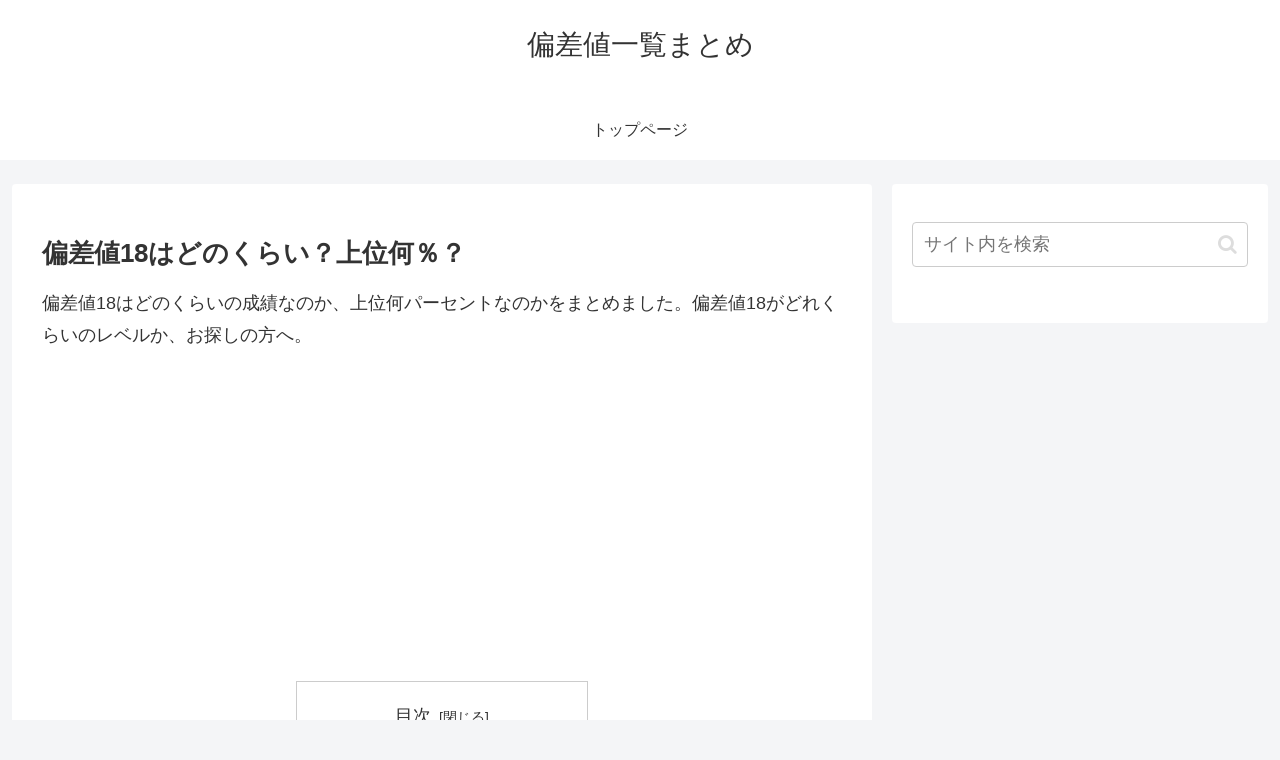

--- FILE ---
content_type: text/html; charset=utf-8
request_url: https://www.google.com/recaptcha/api2/aframe
body_size: 267
content:
<!DOCTYPE HTML><html><head><meta http-equiv="content-type" content="text/html; charset=UTF-8"></head><body><script nonce="XgLOA4bgK-O9gH1u9AiWUw">/** Anti-fraud and anti-abuse applications only. See google.com/recaptcha */ try{var clients={'sodar':'https://pagead2.googlesyndication.com/pagead/sodar?'};window.addEventListener("message",function(a){try{if(a.source===window.parent){var b=JSON.parse(a.data);var c=clients[b['id']];if(c){var d=document.createElement('img');d.src=c+b['params']+'&rc='+(localStorage.getItem("rc::a")?sessionStorage.getItem("rc::b"):"");window.document.body.appendChild(d);sessionStorage.setItem("rc::e",parseInt(sessionStorage.getItem("rc::e")||0)+1);localStorage.setItem("rc::h",'1768020779398');}}}catch(b){}});window.parent.postMessage("_grecaptcha_ready", "*");}catch(b){}</script></body></html>